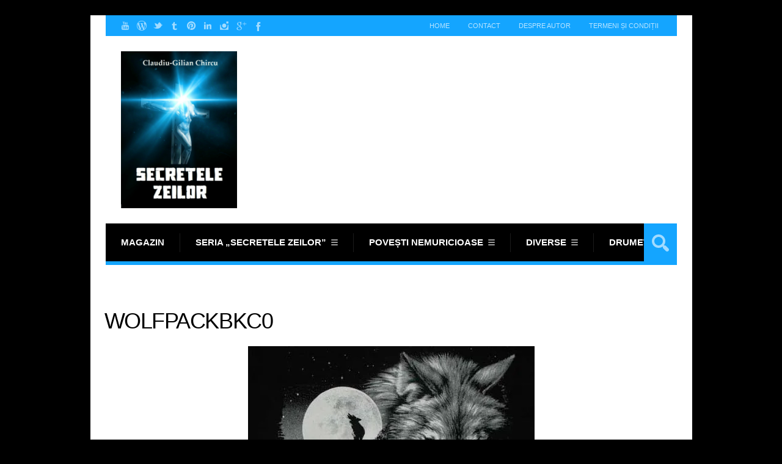

--- FILE ---
content_type: text/html; charset=UTF-8
request_url: https://secretelezeilor.ro/taramul-zeilor/wolfpackbkc0/
body_size: 73960
content:
<!DOCTYPE html>

<html lang="ro-RO">

	<head>
		<title>wolfpackbkc0 - Secretele zeilorSecretele zeilor</title>
		<meta name='robots' content='index, follow, max-image-preview:large, max-snippet:-1, max-video-preview:-1' />
	<style>img:is([sizes="auto" i], [sizes^="auto," i]) { contain-intrinsic-size: 3000px 1500px }</style>
	<meta charset='UTF-8' />
<meta name='viewport' content='width=device-width, initial-scale=1, maximum-scale=1' />
<meta name='dcterms.audience' content='Global' />
<script>window._wca = window._wca || [];</script>

	<!-- This site is optimized with the Yoast SEO plugin v26.2 - https://yoast.com/wordpress/plugins/seo/ -->
	<link rel="canonical" href="https://secretelezeilor.ro/taramul-zeilor/wolfpackbkc0/" />
	<meta property="og:locale" content="ro_RO" />
	<meta property="og:type" content="article" />
	<meta property="og:title" content="wolfpackbkc0 - Secretele zeilor" />
	<meta property="og:description" content="aug. 29, 2013Claudiu-Gilian Chircu" />
	<meta property="og:url" content="https://secretelezeilor.ro/taramul-zeilor/wolfpackbkc0/" />
	<meta property="og:site_name" content="Secretele zeilor" />
	<meta property="article:publisher" content="https://www.facebook.com/claudiu.gilian" />
	<meta property="og:image" content="https://secretelezeilor.ro/taramul-zeilor/wolfpackbkc0" />
	<meta property="og:image:width" content="469" />
	<meta property="og:image:height" content="405" />
	<meta property="og:image:type" content="image/jpeg" />
	<script type="application/ld+json" class="yoast-schema-graph">{"@context":"https://schema.org","@graph":[{"@type":"WebPage","@id":"https://secretelezeilor.ro/taramul-zeilor/wolfpackbkc0/","url":"https://secretelezeilor.ro/taramul-zeilor/wolfpackbkc0/","name":"wolfpackbkc0 - Secretele zeilor","isPartOf":{"@id":"https://secretelezeilor.ro/#website"},"primaryImageOfPage":{"@id":"https://secretelezeilor.ro/taramul-zeilor/wolfpackbkc0/#primaryimage"},"image":{"@id":"https://secretelezeilor.ro/taramul-zeilor/wolfpackbkc0/#primaryimage"},"thumbnailUrl":"https://i0.wp.com/secretelezeilor.ro/wp-content/uploads/2013/08/wolfpackbkc0.jpg?fit=469%2C405&ssl=1","datePublished":"2013-08-29T14:09:54+00:00","breadcrumb":{"@id":"https://secretelezeilor.ro/taramul-zeilor/wolfpackbkc0/#breadcrumb"},"inLanguage":"ro-RO","potentialAction":[{"@type":"ReadAction","target":["https://secretelezeilor.ro/taramul-zeilor/wolfpackbkc0/"]}]},{"@type":"ImageObject","inLanguage":"ro-RO","@id":"https://secretelezeilor.ro/taramul-zeilor/wolfpackbkc0/#primaryimage","url":"https://i0.wp.com/secretelezeilor.ro/wp-content/uploads/2013/08/wolfpackbkc0.jpg?fit=469%2C405&ssl=1","contentUrl":"https://i0.wp.com/secretelezeilor.ro/wp-content/uploads/2013/08/wolfpackbkc0.jpg?fit=469%2C405&ssl=1"},{"@type":"BreadcrumbList","@id":"https://secretelezeilor.ro/taramul-zeilor/wolfpackbkc0/#breadcrumb","itemListElement":[{"@type":"ListItem","position":1,"name":"Acasă","item":"https://secretelezeilor.ro/"},{"@type":"ListItem","position":2,"name":"SZ 37. Tărâmul zeilor","item":"https://secretelezeilor.ro/taramul-zeilor/"},{"@type":"ListItem","position":3,"name":"wolfpackbkc0"}]},{"@type":"WebSite","@id":"https://secretelezeilor.ro/#website","url":"https://secretelezeilor.ro/","name":"Secretele zeilor","description":"de Claudiu-Gilian Chircu","publisher":{"@id":"https://secretelezeilor.ro/#/schema/person/a2e8345f518b93a7ff05568f6df10a86"},"potentialAction":[{"@type":"SearchAction","target":{"@type":"EntryPoint","urlTemplate":"https://secretelezeilor.ro/?s={search_term_string}"},"query-input":{"@type":"PropertyValueSpecification","valueRequired":true,"valueName":"search_term_string"}}],"inLanguage":"ro-RO"},{"@type":["Person","Organization"],"@id":"https://secretelezeilor.ro/#/schema/person/a2e8345f518b93a7ff05568f6df10a86","name":"Claudiu-Gilian Chircu","image":{"@type":"ImageObject","inLanguage":"ro-RO","@id":"https://secretelezeilor.ro/#/schema/person/image/","url":"https://i0.wp.com/secretelezeilor.ro/wp-content/uploads/2021/09/10897759_820256171374986_1097584323523825349_n.jpg?fit=581%2C389&ssl=1","contentUrl":"https://i0.wp.com/secretelezeilor.ro/wp-content/uploads/2021/09/10897759_820256171374986_1097584323523825349_n.jpg?fit=581%2C389&ssl=1","width":581,"height":389,"caption":"Claudiu-Gilian Chircu"},"logo":{"@id":"https://secretelezeilor.ro/#/schema/person/image/"},"sameAs":["https://secretelezeilor.ro","https://www.facebook.com/claudiu.gilian","https://x.com/Claudiu_Gilian"]}]}</script>
	<!-- / Yoast SEO plugin. -->


<link rel='dns-prefetch' href='//stats.wp.com' />
<link rel='dns-prefetch' href='//secure.gravatar.com' />
<link rel='dns-prefetch' href='//fonts.googleapis.com' />
<link rel='dns-prefetch' href='//widgets.wp.com' />
<link rel='dns-prefetch' href='//s0.wp.com' />
<link rel='dns-prefetch' href='//0.gravatar.com' />
<link rel='dns-prefetch' href='//1.gravatar.com' />
<link rel='dns-prefetch' href='//2.gravatar.com' />
<link rel='dns-prefetch' href='//jetpack.wordpress.com' />
<link rel='dns-prefetch' href='//public-api.wordpress.com' />
<link rel='dns-prefetch' href='//v0.wordpress.com' />
<link rel='preconnect' href='//i0.wp.com' />
<link rel='preconnect' href='//c0.wp.com' />
<link rel="alternate" type="application/rss+xml" title="Secretele zeilor &raquo; Flux" href="https://secretelezeilor.ro/feed/" />
<link rel="alternate" type="application/rss+xml" title="Secretele zeilor &raquo; Flux comentarii" href="https://secretelezeilor.ro/comments/feed/" />
<link rel="alternate" type="application/rss+xml" title="Flux comentarii Secretele zeilor &raquo; wolfpackbkc0" href="https://secretelezeilor.ro/taramul-zeilor/wolfpackbkc0/feed/" />
<script type="text/javascript">
/* <![CDATA[ */
window._wpemojiSettings = {"baseUrl":"https:\/\/s.w.org\/images\/core\/emoji\/16.0.1\/72x72\/","ext":".png","svgUrl":"https:\/\/s.w.org\/images\/core\/emoji\/16.0.1\/svg\/","svgExt":".svg","source":{"concatemoji":"https:\/\/secretelezeilor.ro\/wp-includes\/js\/wp-emoji-release.min.js?ver=6.8.3"}};
/*! This file is auto-generated */
!function(s,n){var o,i,e;function c(e){try{var t={supportTests:e,timestamp:(new Date).valueOf()};sessionStorage.setItem(o,JSON.stringify(t))}catch(e){}}function p(e,t,n){e.clearRect(0,0,e.canvas.width,e.canvas.height),e.fillText(t,0,0);var t=new Uint32Array(e.getImageData(0,0,e.canvas.width,e.canvas.height).data),a=(e.clearRect(0,0,e.canvas.width,e.canvas.height),e.fillText(n,0,0),new Uint32Array(e.getImageData(0,0,e.canvas.width,e.canvas.height).data));return t.every(function(e,t){return e===a[t]})}function u(e,t){e.clearRect(0,0,e.canvas.width,e.canvas.height),e.fillText(t,0,0);for(var n=e.getImageData(16,16,1,1),a=0;a<n.data.length;a++)if(0!==n.data[a])return!1;return!0}function f(e,t,n,a){switch(t){case"flag":return n(e,"\ud83c\udff3\ufe0f\u200d\u26a7\ufe0f","\ud83c\udff3\ufe0f\u200b\u26a7\ufe0f")?!1:!n(e,"\ud83c\udde8\ud83c\uddf6","\ud83c\udde8\u200b\ud83c\uddf6")&&!n(e,"\ud83c\udff4\udb40\udc67\udb40\udc62\udb40\udc65\udb40\udc6e\udb40\udc67\udb40\udc7f","\ud83c\udff4\u200b\udb40\udc67\u200b\udb40\udc62\u200b\udb40\udc65\u200b\udb40\udc6e\u200b\udb40\udc67\u200b\udb40\udc7f");case"emoji":return!a(e,"\ud83e\udedf")}return!1}function g(e,t,n,a){var r="undefined"!=typeof WorkerGlobalScope&&self instanceof WorkerGlobalScope?new OffscreenCanvas(300,150):s.createElement("canvas"),o=r.getContext("2d",{willReadFrequently:!0}),i=(o.textBaseline="top",o.font="600 32px Arial",{});return e.forEach(function(e){i[e]=t(o,e,n,a)}),i}function t(e){var t=s.createElement("script");t.src=e,t.defer=!0,s.head.appendChild(t)}"undefined"!=typeof Promise&&(o="wpEmojiSettingsSupports",i=["flag","emoji"],n.supports={everything:!0,everythingExceptFlag:!0},e=new Promise(function(e){s.addEventListener("DOMContentLoaded",e,{once:!0})}),new Promise(function(t){var n=function(){try{var e=JSON.parse(sessionStorage.getItem(o));if("object"==typeof e&&"number"==typeof e.timestamp&&(new Date).valueOf()<e.timestamp+604800&&"object"==typeof e.supportTests)return e.supportTests}catch(e){}return null}();if(!n){if("undefined"!=typeof Worker&&"undefined"!=typeof OffscreenCanvas&&"undefined"!=typeof URL&&URL.createObjectURL&&"undefined"!=typeof Blob)try{var e="postMessage("+g.toString()+"("+[JSON.stringify(i),f.toString(),p.toString(),u.toString()].join(",")+"));",a=new Blob([e],{type:"text/javascript"}),r=new Worker(URL.createObjectURL(a),{name:"wpTestEmojiSupports"});return void(r.onmessage=function(e){c(n=e.data),r.terminate(),t(n)})}catch(e){}c(n=g(i,f,p,u))}t(n)}).then(function(e){for(var t in e)n.supports[t]=e[t],n.supports.everything=n.supports.everything&&n.supports[t],"flag"!==t&&(n.supports.everythingExceptFlag=n.supports.everythingExceptFlag&&n.supports[t]);n.supports.everythingExceptFlag=n.supports.everythingExceptFlag&&!n.supports.flag,n.DOMReady=!1,n.readyCallback=function(){n.DOMReady=!0}}).then(function(){return e}).then(function(){var e;n.supports.everything||(n.readyCallback(),(e=n.source||{}).concatemoji?t(e.concatemoji):e.wpemoji&&e.twemoji&&(t(e.twemoji),t(e.wpemoji)))}))}((window,document),window._wpemojiSettings);
/* ]]> */
</script>
<style id='wp-emoji-styles-inline-css' type='text/css'>

	img.wp-smiley, img.emoji {
		display: inline !important;
		border: none !important;
		box-shadow: none !important;
		height: 1em !important;
		width: 1em !important;
		margin: 0 0.07em !important;
		vertical-align: -0.1em !important;
		background: none !important;
		padding: 0 !important;
	}
</style>
<link rel='stylesheet' id='wp-block-library-css' href='https://c0.wp.com/c/6.8.3/wp-includes/css/dist/block-library/style.min.css' type='text/css' media='all' />
<style id='classic-theme-styles-inline-css' type='text/css'>
/*! This file is auto-generated */
.wp-block-button__link{color:#fff;background-color:#32373c;border-radius:9999px;box-shadow:none;text-decoration:none;padding:calc(.667em + 2px) calc(1.333em + 2px);font-size:1.125em}.wp-block-file__button{background:#32373c;color:#fff;text-decoration:none}
</style>
<style id='jetpack-sharing-buttons-style-inline-css' type='text/css'>
.jetpack-sharing-buttons__services-list{display:flex;flex-direction:row;flex-wrap:wrap;gap:0;list-style-type:none;margin:5px;padding:0}.jetpack-sharing-buttons__services-list.has-small-icon-size{font-size:12px}.jetpack-sharing-buttons__services-list.has-normal-icon-size{font-size:16px}.jetpack-sharing-buttons__services-list.has-large-icon-size{font-size:24px}.jetpack-sharing-buttons__services-list.has-huge-icon-size{font-size:36px}@media print{.jetpack-sharing-buttons__services-list{display:none!important}}.editor-styles-wrapper .wp-block-jetpack-sharing-buttons{gap:0;padding-inline-start:0}ul.jetpack-sharing-buttons__services-list.has-background{padding:1.25em 2.375em}
</style>
<style id='global-styles-inline-css' type='text/css'>
:root{--wp--preset--aspect-ratio--square: 1;--wp--preset--aspect-ratio--4-3: 4/3;--wp--preset--aspect-ratio--3-4: 3/4;--wp--preset--aspect-ratio--3-2: 3/2;--wp--preset--aspect-ratio--2-3: 2/3;--wp--preset--aspect-ratio--16-9: 16/9;--wp--preset--aspect-ratio--9-16: 9/16;--wp--preset--color--black: #000000;--wp--preset--color--cyan-bluish-gray: #abb8c3;--wp--preset--color--white: #ffffff;--wp--preset--color--pale-pink: #f78da7;--wp--preset--color--vivid-red: #cf2e2e;--wp--preset--color--luminous-vivid-orange: #ff6900;--wp--preset--color--luminous-vivid-amber: #fcb900;--wp--preset--color--light-green-cyan: #7bdcb5;--wp--preset--color--vivid-green-cyan: #00d084;--wp--preset--color--pale-cyan-blue: #8ed1fc;--wp--preset--color--vivid-cyan-blue: #0693e3;--wp--preset--color--vivid-purple: #9b51e0;--wp--preset--gradient--vivid-cyan-blue-to-vivid-purple: linear-gradient(135deg,rgba(6,147,227,1) 0%,rgb(155,81,224) 100%);--wp--preset--gradient--light-green-cyan-to-vivid-green-cyan: linear-gradient(135deg,rgb(122,220,180) 0%,rgb(0,208,130) 100%);--wp--preset--gradient--luminous-vivid-amber-to-luminous-vivid-orange: linear-gradient(135deg,rgba(252,185,0,1) 0%,rgba(255,105,0,1) 100%);--wp--preset--gradient--luminous-vivid-orange-to-vivid-red: linear-gradient(135deg,rgba(255,105,0,1) 0%,rgb(207,46,46) 100%);--wp--preset--gradient--very-light-gray-to-cyan-bluish-gray: linear-gradient(135deg,rgb(238,238,238) 0%,rgb(169,184,195) 100%);--wp--preset--gradient--cool-to-warm-spectrum: linear-gradient(135deg,rgb(74,234,220) 0%,rgb(151,120,209) 20%,rgb(207,42,186) 40%,rgb(238,44,130) 60%,rgb(251,105,98) 80%,rgb(254,248,76) 100%);--wp--preset--gradient--blush-light-purple: linear-gradient(135deg,rgb(255,206,236) 0%,rgb(152,150,240) 100%);--wp--preset--gradient--blush-bordeaux: linear-gradient(135deg,rgb(254,205,165) 0%,rgb(254,45,45) 50%,rgb(107,0,62) 100%);--wp--preset--gradient--luminous-dusk: linear-gradient(135deg,rgb(255,203,112) 0%,rgb(199,81,192) 50%,rgb(65,88,208) 100%);--wp--preset--gradient--pale-ocean: linear-gradient(135deg,rgb(255,245,203) 0%,rgb(182,227,212) 50%,rgb(51,167,181) 100%);--wp--preset--gradient--electric-grass: linear-gradient(135deg,rgb(202,248,128) 0%,rgb(113,206,126) 100%);--wp--preset--gradient--midnight: linear-gradient(135deg,rgb(2,3,129) 0%,rgb(40,116,252) 100%);--wp--preset--font-size--small: 13px;--wp--preset--font-size--medium: 20px;--wp--preset--font-size--large: 36px;--wp--preset--font-size--x-large: 42px;--wp--preset--spacing--20: 0.44rem;--wp--preset--spacing--30: 0.67rem;--wp--preset--spacing--40: 1rem;--wp--preset--spacing--50: 1.5rem;--wp--preset--spacing--60: 2.25rem;--wp--preset--spacing--70: 3.38rem;--wp--preset--spacing--80: 5.06rem;--wp--preset--shadow--natural: 6px 6px 9px rgba(0, 0, 0, 0.2);--wp--preset--shadow--deep: 12px 12px 50px rgba(0, 0, 0, 0.4);--wp--preset--shadow--sharp: 6px 6px 0px rgba(0, 0, 0, 0.2);--wp--preset--shadow--outlined: 6px 6px 0px -3px rgba(255, 255, 255, 1), 6px 6px rgba(0, 0, 0, 1);--wp--preset--shadow--crisp: 6px 6px 0px rgba(0, 0, 0, 1);}:where(.is-layout-flex){gap: 0.5em;}:where(.is-layout-grid){gap: 0.5em;}body .is-layout-flex{display: flex;}.is-layout-flex{flex-wrap: wrap;align-items: center;}.is-layout-flex > :is(*, div){margin: 0;}body .is-layout-grid{display: grid;}.is-layout-grid > :is(*, div){margin: 0;}:where(.wp-block-columns.is-layout-flex){gap: 2em;}:where(.wp-block-columns.is-layout-grid){gap: 2em;}:where(.wp-block-post-template.is-layout-flex){gap: 1.25em;}:where(.wp-block-post-template.is-layout-grid){gap: 1.25em;}.has-black-color{color: var(--wp--preset--color--black) !important;}.has-cyan-bluish-gray-color{color: var(--wp--preset--color--cyan-bluish-gray) !important;}.has-white-color{color: var(--wp--preset--color--white) !important;}.has-pale-pink-color{color: var(--wp--preset--color--pale-pink) !important;}.has-vivid-red-color{color: var(--wp--preset--color--vivid-red) !important;}.has-luminous-vivid-orange-color{color: var(--wp--preset--color--luminous-vivid-orange) !important;}.has-luminous-vivid-amber-color{color: var(--wp--preset--color--luminous-vivid-amber) !important;}.has-light-green-cyan-color{color: var(--wp--preset--color--light-green-cyan) !important;}.has-vivid-green-cyan-color{color: var(--wp--preset--color--vivid-green-cyan) !important;}.has-pale-cyan-blue-color{color: var(--wp--preset--color--pale-cyan-blue) !important;}.has-vivid-cyan-blue-color{color: var(--wp--preset--color--vivid-cyan-blue) !important;}.has-vivid-purple-color{color: var(--wp--preset--color--vivid-purple) !important;}.has-black-background-color{background-color: var(--wp--preset--color--black) !important;}.has-cyan-bluish-gray-background-color{background-color: var(--wp--preset--color--cyan-bluish-gray) !important;}.has-white-background-color{background-color: var(--wp--preset--color--white) !important;}.has-pale-pink-background-color{background-color: var(--wp--preset--color--pale-pink) !important;}.has-vivid-red-background-color{background-color: var(--wp--preset--color--vivid-red) !important;}.has-luminous-vivid-orange-background-color{background-color: var(--wp--preset--color--luminous-vivid-orange) !important;}.has-luminous-vivid-amber-background-color{background-color: var(--wp--preset--color--luminous-vivid-amber) !important;}.has-light-green-cyan-background-color{background-color: var(--wp--preset--color--light-green-cyan) !important;}.has-vivid-green-cyan-background-color{background-color: var(--wp--preset--color--vivid-green-cyan) !important;}.has-pale-cyan-blue-background-color{background-color: var(--wp--preset--color--pale-cyan-blue) !important;}.has-vivid-cyan-blue-background-color{background-color: var(--wp--preset--color--vivid-cyan-blue) !important;}.has-vivid-purple-background-color{background-color: var(--wp--preset--color--vivid-purple) !important;}.has-black-border-color{border-color: var(--wp--preset--color--black) !important;}.has-cyan-bluish-gray-border-color{border-color: var(--wp--preset--color--cyan-bluish-gray) !important;}.has-white-border-color{border-color: var(--wp--preset--color--white) !important;}.has-pale-pink-border-color{border-color: var(--wp--preset--color--pale-pink) !important;}.has-vivid-red-border-color{border-color: var(--wp--preset--color--vivid-red) !important;}.has-luminous-vivid-orange-border-color{border-color: var(--wp--preset--color--luminous-vivid-orange) !important;}.has-luminous-vivid-amber-border-color{border-color: var(--wp--preset--color--luminous-vivid-amber) !important;}.has-light-green-cyan-border-color{border-color: var(--wp--preset--color--light-green-cyan) !important;}.has-vivid-green-cyan-border-color{border-color: var(--wp--preset--color--vivid-green-cyan) !important;}.has-pale-cyan-blue-border-color{border-color: var(--wp--preset--color--pale-cyan-blue) !important;}.has-vivid-cyan-blue-border-color{border-color: var(--wp--preset--color--vivid-cyan-blue) !important;}.has-vivid-purple-border-color{border-color: var(--wp--preset--color--vivid-purple) !important;}.has-vivid-cyan-blue-to-vivid-purple-gradient-background{background: var(--wp--preset--gradient--vivid-cyan-blue-to-vivid-purple) !important;}.has-light-green-cyan-to-vivid-green-cyan-gradient-background{background: var(--wp--preset--gradient--light-green-cyan-to-vivid-green-cyan) !important;}.has-luminous-vivid-amber-to-luminous-vivid-orange-gradient-background{background: var(--wp--preset--gradient--luminous-vivid-amber-to-luminous-vivid-orange) !important;}.has-luminous-vivid-orange-to-vivid-red-gradient-background{background: var(--wp--preset--gradient--luminous-vivid-orange-to-vivid-red) !important;}.has-very-light-gray-to-cyan-bluish-gray-gradient-background{background: var(--wp--preset--gradient--very-light-gray-to-cyan-bluish-gray) !important;}.has-cool-to-warm-spectrum-gradient-background{background: var(--wp--preset--gradient--cool-to-warm-spectrum) !important;}.has-blush-light-purple-gradient-background{background: var(--wp--preset--gradient--blush-light-purple) !important;}.has-blush-bordeaux-gradient-background{background: var(--wp--preset--gradient--blush-bordeaux) !important;}.has-luminous-dusk-gradient-background{background: var(--wp--preset--gradient--luminous-dusk) !important;}.has-pale-ocean-gradient-background{background: var(--wp--preset--gradient--pale-ocean) !important;}.has-electric-grass-gradient-background{background: var(--wp--preset--gradient--electric-grass) !important;}.has-midnight-gradient-background{background: var(--wp--preset--gradient--midnight) !important;}.has-small-font-size{font-size: var(--wp--preset--font-size--small) !important;}.has-medium-font-size{font-size: var(--wp--preset--font-size--medium) !important;}.has-large-font-size{font-size: var(--wp--preset--font-size--large) !important;}.has-x-large-font-size{font-size: var(--wp--preset--font-size--x-large) !important;}
:where(.wp-block-post-template.is-layout-flex){gap: 1.25em;}:where(.wp-block-post-template.is-layout-grid){gap: 1.25em;}
:where(.wp-block-columns.is-layout-flex){gap: 2em;}:where(.wp-block-columns.is-layout-grid){gap: 2em;}
:root :where(.wp-block-pullquote){font-size: 1.5em;line-height: 1.6;}
</style>
<link rel='stylesheet' id='st-font-custom-css' href='//fonts.googleapis.com/css?family=Open+Sans%3A300%2C400%2C700' type='text/css' media='all' />
<link rel='stylesheet' id='st-shortcodes-css-css' href='https://secretelezeilor.ro/wp-content/themes/Grimag/assets/css/shortcodes.css' type='text/css' media='all' />
<link rel='stylesheet' id='prettyPhoto-css' href='https://secretelezeilor.ro/wp-content/plugins/stkit/components/lightbox/assets/css/prettyPhoto.css' type='text/css' media='screen' />
<link rel='stylesheet' id='woocommerce-layout-css' href='https://c0.wp.com/p/woocommerce/10.4.3/assets/css/woocommerce-layout.css' type='text/css' media='all' />
<style id='woocommerce-layout-inline-css' type='text/css'>

	.infinite-scroll .woocommerce-pagination {
		display: none;
	}
</style>
<link rel='stylesheet' id='woocommerce-smallscreen-css' href='https://c0.wp.com/p/woocommerce/10.4.3/assets/css/woocommerce-smallscreen.css' type='text/css' media='only screen and (max-width: 768px)' />
<link rel='stylesheet' id='woocommerce-general-css' href='https://c0.wp.com/p/woocommerce/10.4.3/assets/css/woocommerce.css' type='text/css' media='all' />
<style id='woocommerce-inline-inline-css' type='text/css'>
.woocommerce form .form-row .required { visibility: visible; }
</style>
<link rel='stylesheet' id='wpccp-css' href='https://secretelezeilor.ro/wp-content/plugins/wp-content-copy-protection/assets/css/style.min.css?ver=1687948731' type='text/css' media='all' />
<link rel='stylesheet' id='st-style-css' href='https://secretelezeilor.ro/wp-content/themes/Grimag/style.css' type='text/css' media='all' />
<link rel='stylesheet' id='jetpack_likes-css' href='https://c0.wp.com/p/jetpack/15.1.1/modules/likes/style.css' type='text/css' media='all' />
<link rel='stylesheet' id='jetpack-subscriptions-css' href='https://c0.wp.com/p/jetpack/15.1.1/_inc/build/subscriptions/subscriptions.min.css' type='text/css' media='all' />
<link rel='stylesheet' id='mediaelement-css' href='https://secretelezeilor.ro/wp-content/plugins/stkit/assets/plugins/mediaelement/mediaelementplayer.min.css' type='text/css' media='all' />
<link rel='stylesheet' id='st-responsive-css' href='https://secretelezeilor.ro/wp-content/themes/Grimag/assets/css/responsive.css' type='text/css' media='all' />
<link rel='stylesheet' id='st-dark-css' href='https://secretelezeilor.ro/wp-content/themes/Grimag/assets/css/alt/dark.css' type='text/css' media='screen' />
<link rel='stylesheet' id='st-custom-css' href='https://secretelezeilor.ro/wp-content/uploads/grimag_custom.css' type='text/css' media='screen' />
<link rel='stylesheet' id='sharedaddy-css' href='https://c0.wp.com/p/jetpack/15.1.1/modules/sharedaddy/sharing.css' type='text/css' media='all' />
<link rel='stylesheet' id='social-logos-css' href='https://c0.wp.com/p/jetpack/15.1.1/_inc/social-logos/social-logos.min.css' type='text/css' media='all' />
<script type="text/javascript" src="https://c0.wp.com/c/6.8.3/wp-includes/js/jquery/jquery.min.js" id="jquery-core-js"></script>
<script type="text/javascript" src="https://c0.wp.com/c/6.8.3/wp-includes/js/jquery/jquery-migrate.min.js" id="jquery-migrate-js"></script>
<script type="text/javascript" src="https://c0.wp.com/p/woocommerce/10.4.3/assets/js/jquery-blockui/jquery.blockUI.min.js" id="wc-jquery-blockui-js" defer="defer" data-wp-strategy="defer"></script>
<script type="text/javascript" id="wc-add-to-cart-js-extra">
/* <![CDATA[ */
var wc_add_to_cart_params = {"ajax_url":"\/wp-admin\/admin-ajax.php","wc_ajax_url":"\/?wc-ajax=%%endpoint%%","i18n_view_cart":"Vezi co\u0219ul","cart_url":"https:\/\/secretelezeilor.ro\/cos\/","is_cart":"","cart_redirect_after_add":"yes"};
/* ]]> */
</script>
<script type="text/javascript" src="https://c0.wp.com/p/woocommerce/10.4.3/assets/js/frontend/add-to-cart.min.js" id="wc-add-to-cart-js" defer="defer" data-wp-strategy="defer"></script>
<script type="text/javascript" src="https://c0.wp.com/p/woocommerce/10.4.3/assets/js/js-cookie/js.cookie.min.js" id="wc-js-cookie-js" defer="defer" data-wp-strategy="defer"></script>
<script type="text/javascript" id="woocommerce-js-extra">
/* <![CDATA[ */
var woocommerce_params = {"ajax_url":"\/wp-admin\/admin-ajax.php","wc_ajax_url":"\/?wc-ajax=%%endpoint%%","i18n_password_show":"Arat\u0103 parola","i18n_password_hide":"Ascunde parola"};
/* ]]> */
</script>
<script type="text/javascript" src="https://c0.wp.com/p/woocommerce/10.4.3/assets/js/frontend/woocommerce.min.js" id="woocommerce-js" defer="defer" data-wp-strategy="defer"></script>
<script type="text/javascript" id="WCPAY_ASSETS-js-extra">
/* <![CDATA[ */
var wcpayAssets = {"url":"https:\/\/secretelezeilor.ro\/wp-content\/plugins\/woocommerce-payments\/dist\/"};
/* ]]> */
</script>
<script type="text/javascript" src="https://stats.wp.com/s-202603.js" id="woocommerce-analytics-js" defer="defer" data-wp-strategy="defer"></script>
<link rel="https://api.w.org/" href="https://secretelezeilor.ro/wp-json/" /><link rel="alternate" title="JSON" type="application/json" href="https://secretelezeilor.ro/wp-json/wp/v2/media/4126" /><link rel="EditURI" type="application/rsd+xml" title="RSD" href="https://secretelezeilor.ro/xmlrpc.php?rsd" />
<meta name="generator" content="WordPress 6.8.3" />
<meta name="generator" content="WooCommerce 10.4.3" />
<link rel='shortlink' href='https://wp.me/a5XWuj-14y' />
<link rel="alternate" title="oEmbed (JSON)" type="application/json+oembed" href="https://secretelezeilor.ro/wp-json/oembed/1.0/embed?url=https%3A%2F%2Fsecretelezeilor.ro%2Ftaramul-zeilor%2Fwolfpackbkc0%2F" />
<link rel="alternate" title="oEmbed (XML)" type="text/xml+oembed" href="https://secretelezeilor.ro/wp-json/oembed/1.0/embed?url=https%3A%2F%2Fsecretelezeilor.ro%2Ftaramul-zeilor%2Fwolfpackbkc0%2F&#038;format=xml" />
	<style>img#wpstats{display:none}</style>
		<link rel='Shortcut Icon' href='https://secretelezeilor.ro/wp-content/themes/Grimag/favicon.ico' type='image/x-icon' />
	<noscript><style>.woocommerce-product-gallery{ opacity: 1 !important; }</style></noscript>
	<style type="text/css">.recentcomments a{display:inline !important;padding:0 !important;margin:0 !important;}</style><style type="text/css" id="custom-background-css">body.custom-background { background-image: url('https://i0.wp.com/secretelezeilor.ro/wp-content/uploads/2013/08/wolfpackbkc0.jpg?fit=469%2C405&ssl=1'); background-repeat: no-repeat; background-position: top center; background-attachment: fixed; }</style>
<link rel="icon" href="https://i0.wp.com/secretelezeilor.ro/wp-content/uploads/2019/05/cropped-secret-512.png?fit=32%2C32&#038;ssl=1" sizes="32x32" />
<link rel="icon" href="https://i0.wp.com/secretelezeilor.ro/wp-content/uploads/2019/05/cropped-secret-512.png?fit=192%2C192&#038;ssl=1" sizes="192x192" />
<link rel="apple-touch-icon" href="https://i0.wp.com/secretelezeilor.ro/wp-content/uploads/2019/05/cropped-secret-512.png?fit=180%2C180&#038;ssl=1" />
<meta name="msapplication-TileImage" content="https://i0.wp.com/secretelezeilor.ro/wp-content/uploads/2019/05/cropped-secret-512.png?fit=270%2C270&#038;ssl=1" />
<script>UA-70936065-1</script>

<div align="center">
	<noscript>
		<div style="position:fixed; top:0px; left:0px; z-index:3000; height:100%; width:100%; background-color:#FFFFFF">
			<br/><br/>
			<div style="font-family: Tahoma; font-size: 14px; background-color:#FFFFCC; border: 1pt solid Black; padding: 10pt;">
				Sorry, you have Javascript Disabled! To see this page as it is meant to appear, please enable your Javascript!
			</div>
		</div>
	</noscript>
</div>


	</head>

	<body data-rsssl=1 class="attachment wp-singular attachment-template-default single single-attachment postid-4126 attachmentid-4126 attachment-jpeg wp-custom-logo wp-theme-Grimag theme-Grimag hidpi-on dark boxed woocommerce-no-js chrome sidebar-width-alt">
	
		<div id="layout">
		
			<div id="header">

				<div id="header-layout-2">

					<div id="header-holder-2">

						<div id="menu-2" class=" "><nav><ul class="menu-2"><li><a href="https://secretelezeilor.ro">Home</a></li><li id="menu-item-5716" class="menu-item menu-item-type-post_type menu-item-object-page menu-item-5716"><a href="https://secretelezeilor.ro/contact/">Contact</a></li>
<li id="menu-item-5777" class="menu-item menu-item-type-post_type menu-item-object-page menu-item-5777"><a href="https://secretelezeilor.ro/despre-autor/">Despre autor</a></li>
<li id="menu-item-5774" class="menu-item menu-item-type-post_type menu-item-object-page menu-item-5774"><a href="https://secretelezeilor.ro/termeni-si-conditii/">Termeni și condiții</a></li>
</ul></nav></div><div class="icons-social">
<a id="icon-Facebook" class="tooltip" title="Facebook" href="https://secretelezeilor.ro/wp-content/themes/Grimag/go.php?https://www.facebook.com/pages/Secretele-Zeilor/278207105579898" target="_blank"><!-- --></a>
<a id="icon-GooglePlus" class="tooltip" title="GooglePlus" href="https://secretelezeilor.ro/wp-content/themes/Grimag/go.php?https://plus.google.com/u/0/103757535240911462226/posts/p/pub" target="_blank"><!-- --></a>
<a id="icon-Instagram" class="tooltip" title="Instagram" href="https://secretelezeilor.ro/wp-content/themes/Grimag/go.php?https://instagram.com/secretelezeilor" target="_blank"><!-- --></a>
<a id="icon-LinkedIn" class="tooltip" title="LinkedIn" href="https://secretelezeilor.ro/wp-content/themes/Grimag/go.php?https://ro.linkedin.com/pub/claudiu-gilian-chircu/a8/ba8/59" target="_blank"><!-- --></a>
<a id="icon-Pinterest" class="tooltip" title="Pinterest" href="https://secretelezeilor.ro/wp-content/themes/Grimag/go.php?https://ro.pinterest.com/secretelezeilor/" target="_blank"><!-- --></a>
<a id="icon-Tumblr" class="tooltip" title="Tumblr" href="https://secretelezeilor.ro/wp-content/themes/Grimag/go.php?http://secretsofthegods.tumblr.com/" target="_blank"><!-- --></a>
<a id="icon-Twitter" class="tooltip" title="Twitter" href="https://secretelezeilor.ro/wp-content/themes/Grimag/go.php?https://twitter.com/SecreteleZeilor" target="_blank"><!-- --></a>
<a id="icon-WordPress" class="tooltip" title="WordPress" href="https://secretelezeilor.ro/wp-content/themes/Grimag/go.php?https://klaudyu1.wordpress.com" target="_blank"><!-- --></a>
<a id="icon-Youtube" class="tooltip" title="Youtube" href="https://secretelezeilor.ro/wp-content/themes/Grimag/go.php?https://www.youtube.com/channel/UC7cL_0mkmJi9B5Gy_Sguw8Q" target="_blank"><!-- --></a></div>
						<div class="clear"><!-- --></div>

					</div><!-- #header-holder-2 -->

				</div><!-- #header-layout-2 -->

				<div id="header-layout">

					<div id="header-holder">

						<div id="logo" class="div-as-table">
							<div>
								<div>
									<h2><a href="https://secretelezeilor.ro"><img src="https://secretelezeilor.ro/wp-content/uploads/2018/10/Frontcoverb.jpg" data-hidpi="https://secretelezeilor.ro/wp-content/themes/Grimag/assets/images/logo2x.png" alt="Secretele Zeilor"/></a></h2>								</div>
							</div>
						</div><!-- #logo -->

						<div id="hcustom" class="div-as-table">
							<div>
								<div>
									<div class="sidebar sidebar-ad-a"></div>								</div>
							</div>
						</div><!-- #hcustom -->

						<div id="menu" class="div-as-table ">
							<div>
								<div>
									<span id="menu-select"></span>
									<div id="menu-box" class="menu-meniu-principal-container"><nav><ul class="menu"><li class="menu-item menu-item-type-post_type menu-item-object-page"><a  href="https://secretelezeilor.ro/magazin/">Magazin</a></li>
<li class="menu-item menu-item-type-taxonomy menu-item-object-category menu-item-has-children"><a  href="https://secretelezeilor.ro/category/sz/">Seria „Secretele zeilor”</a>
<ul class="sub-menu">
	<li class="menu-item menu-item-type-taxonomy menu-item-object-category menu-item-has-children"><a  href="https://secretelezeilor.ro/category/sz/secretele-zeilor/">1. Secretele Zeilor</a>
	<ul class="sub-menu">
		<li class="menu-item menu-item-type-taxonomy menu-item-object-category"><a  href="https://secretelezeilor.ro/category/sz/secretele-zeilor/the-secrets-of-the-gods/">The Secrets of the Gods</a></li>
	</ul>
</li>
	<li class="menu-item menu-item-type-taxonomy menu-item-object-category"><a  href="https://secretelezeilor.ro/category/sz/demonii-rosiei-montane/">2. Demonii Roșiei Montane</a></li>
	<li class="menu-item menu-item-type-taxonomy menu-item-object-category"><a  href="https://secretelezeilor.ro/category/sz/secretele-sionului/">3. Secretele Sionului</a></li>
	<li class="menu-item menu-item-type-taxonomy menu-item-object-category"><a  href="https://secretelezeilor.ro/category/sz/evanghelia-zeilor/">4. Evanghelia zeilor</a></li>
	<li class="menu-item menu-item-type-taxonomy menu-item-object-category"><a  href="https://secretelezeilor.ro/category/sz/secretele-olimpului/">5. Secretele Olimpului</a></li>
</ul>
</li>
<li class="menu-item menu-item-type-taxonomy menu-item-object-category menu-item-has-children"><a  href="https://secretelezeilor.ro/category/povesti-nemuricioase/">Povești nemuricioase</a>
<ul class="sub-menu">
	<li class="menu-item menu-item-type-taxonomy menu-item-object-category"><a  href="https://secretelezeilor.ro/category/povesti-nemuricioase/divina-parodie/">1. Divina parodie</a></li>
	<li class="menu-item menu-item-type-taxonomy menu-item-object-category"><a  href="https://secretelezeilor.ro/category/povesti-nemuricioase/dacia-preisterica/">2. Dacia preisterică</a></li>
	<li class="menu-item menu-item-type-taxonomy menu-item-object-category"><a  href="https://secretelezeilor.ro/category/povesti-nemuricioase/confuckyous/">Confuckyous: Concepții anticoncepționale</a></li>
</ul>
</li>
<li class="menu-item menu-item-type-taxonomy menu-item-object-category menu-item-has-children"><a  href="https://secretelezeilor.ro/category/diverse/">Diverse</a>
<ul class="sub-menu">
	<li class="menu-item menu-item-type-taxonomy menu-item-object-category"><a  href="https://secretelezeilor.ro/category/religie-2/">Religie</a></li>
	<li class="menu-item menu-item-type-taxonomy menu-item-object-category"><a  href="https://secretelezeilor.ro/category/politica-2/">Politică</a></li>
	<li class="menu-item menu-item-type-taxonomy menu-item-object-category"><a  href="https://secretelezeilor.ro/category/presa-2/">Presă</a></li>
</ul>
</li>
<li class="menu-item menu-item-type-taxonomy menu-item-object-category"><a  href="https://secretelezeilor.ro/category/calatorii/">Drumeții</a></li>
</ul></nav></div>									<form action="https://secretelezeilor.ro/" method="get" role="search" id="search-form-header">
										<span></span>
										<input
											type="text"
											name="s"
											value=""
											placeholder="Search..."
										/>
									</form>
								</div>
							</div>
						</div><!-- #menu -->

						<div class="clear"><!-- --></div>

					</div><!-- #header-holder -->

				</div><!-- #header-layout -->

			</div><!-- #header -->

			<div id="content">
			
				<div id="content-layout">
			<div id="content">
			
				<div id="content-layout">

					<div id="content-holder" class="sidebar-position-none">
		
						<div id="content-box">
				
							<div>

								<div>

									
												<article><h1>wolfpackbkc0</h1><div id="attachment-data"><img width="469" height="405" src="https://i0.wp.com/secretelezeilor.ro/wp-content/uploads/2013/08/wolfpackbkc0.jpg?fit=469%2C405&amp;ssl=1" class="size-original wp-post-image" alt="" decoding="async" fetchpriority="high" srcset="https://i0.wp.com/secretelezeilor.ro/wp-content/uploads/2013/08/wolfpackbkc0.jpg?w=469&amp;ssl=1 469w, https://i0.wp.com/secretelezeilor.ro/wp-content/uploads/2013/08/wolfpackbkc0.jpg?resize=300%2C259&amp;ssl=1 300w, https://i0.wp.com/secretelezeilor.ro/wp-content/uploads/2013/08/wolfpackbkc0.jpg?resize=252%2C218&amp;ssl=1 252w" sizes="(max-width: 469px) 100vw, 469px" /></div><div id="content-data"><div class="none"><time class="date updated" datetime="2013-08-29" data-pubdate>aug. 29, 2013</time><span class="author vcard"><span class="fn">Claudiu-Gilian Chircu</span></span></div>
<div class="sharedaddy sd-sharing-enabled"><div class="robots-nocontent sd-block sd-social sd-social-icon-text sd-sharing"><h3 class="sd-title">Ţi-a plăcut? Dă mai departe:</h3><div class="sd-content"><ul><li class="share-facebook"><a rel="nofollow noopener noreferrer"
				data-shared="sharing-facebook-4126"
				class="share-facebook sd-button share-icon"
				href="https://secretelezeilor.ro/taramul-zeilor/wolfpackbkc0/?share=facebook"
				target="_blank"
				aria-labelledby="sharing-facebook-4126"
				>
				<span id="sharing-facebook-4126" hidden>Dă clic pentru a partaja pe Facebook(Se deschide într-o fereastră nouă)</span>
				<span>Facebook</span>
			</a></li><li class="share-twitter"><a rel="nofollow noopener noreferrer"
				data-shared="sharing-twitter-4126"
				class="share-twitter sd-button share-icon"
				href="https://secretelezeilor.ro/taramul-zeilor/wolfpackbkc0/?share=twitter"
				target="_blank"
				aria-labelledby="sharing-twitter-4126"
				>
				<span id="sharing-twitter-4126" hidden>Dă clic pentru a partaja pe X(Se deschide într-o fereastră nouă)</span>
				<span>X</span>
			</a></li><li class="share-tumblr"><a rel="nofollow noopener noreferrer"
				data-shared="sharing-tumblr-4126"
				class="share-tumblr sd-button share-icon"
				href="https://secretelezeilor.ro/taramul-zeilor/wolfpackbkc0/?share=tumblr"
				target="_blank"
				aria-labelledby="sharing-tumblr-4126"
				>
				<span id="sharing-tumblr-4126" hidden>Dă clic pentru a partaja pe Tumblr(Se deschide într-o fereastră nouă)</span>
				<span>Tumblr</span>
			</a></li><li class="share-pinterest"><a rel="nofollow noopener noreferrer"
				data-shared="sharing-pinterest-4126"
				class="share-pinterest sd-button share-icon"
				href="https://secretelezeilor.ro/taramul-zeilor/wolfpackbkc0/?share=pinterest"
				target="_blank"
				aria-labelledby="sharing-pinterest-4126"
				>
				<span id="sharing-pinterest-4126" hidden>Dă clic pentru a partaja pe Pinterest(Se deschide într-o fereastră nouă)</span>
				<span>Pinterest</span>
			</a></li><li class="share-pocket"><a rel="nofollow noopener noreferrer"
				data-shared="sharing-pocket-4126"
				class="share-pocket sd-button share-icon"
				href="https://secretelezeilor.ro/taramul-zeilor/wolfpackbkc0/?share=pocket"
				target="_blank"
				aria-labelledby="sharing-pocket-4126"
				>
				<span id="sharing-pocket-4126" hidden>Dă clic pentru a partaja pe Pocket(Se deschide într-o fereastră nouă)</span>
				<span>Pocket</span>
			</a></li><li class="share-linkedin"><a rel="nofollow noopener noreferrer"
				data-shared="sharing-linkedin-4126"
				class="share-linkedin sd-button share-icon"
				href="https://secretelezeilor.ro/taramul-zeilor/wolfpackbkc0/?share=linkedin"
				target="_blank"
				aria-labelledby="sharing-linkedin-4126"
				>
				<span id="sharing-linkedin-4126" hidden>Dă clic pentru a partaja pe LinkedIn(Se deschide într-o fereastră nouă)</span>
				<span>LinkedIn</span>
			</a></li><li class="share-reddit"><a rel="nofollow noopener noreferrer"
				data-shared="sharing-reddit-4126"
				class="share-reddit sd-button share-icon"
				href="https://secretelezeilor.ro/taramul-zeilor/wolfpackbkc0/?share=reddit"
				target="_blank"
				aria-labelledby="sharing-reddit-4126"
				>
				<span id="sharing-reddit-4126" hidden>Dă clic pentru a partaja pe Reddit(Se deschide într-o fereastră nouă)</span>
				<span>Reddit</span>
			</a></li><li class="share-jetpack-whatsapp"><a rel="nofollow noopener noreferrer"
				data-shared="sharing-whatsapp-4126"
				class="share-jetpack-whatsapp sd-button share-icon"
				href="https://secretelezeilor.ro/taramul-zeilor/wolfpackbkc0/?share=jetpack-whatsapp"
				target="_blank"
				aria-labelledby="sharing-whatsapp-4126"
				>
				<span id="sharing-whatsapp-4126" hidden>Dă clic pentru partajare pe WhatsApp(Se deschide într-o fereastră nouă)</span>
				<span>WhatsApp</span>
			</a></li><li class="share-email"><a rel="nofollow noopener noreferrer"
				data-shared="sharing-email-4126"
				class="share-email sd-button share-icon"
				href="mailto:?subject=%5BArticol%20partajat%5D%20wolfpackbkc0&#038;body=https%3A%2F%2Fsecretelezeilor.ro%2Ftaramul-zeilor%2Fwolfpackbkc0%2F&#038;share=email"
				target="_blank"
				aria-labelledby="sharing-email-4126"
				data-email-share-error-title="Ți-ai configurat emailul?" data-email-share-error-text="Dacă ai probleme la partajarea prin email, probabil nu ai configurat emailul pentru navigator. Poate trebuie să creezi singur un email nou." data-email-share-nonce="9c96fdf957" data-email-share-track-url="https://secretelezeilor.ro/taramul-zeilor/wolfpackbkc0/?share=email">
				<span id="sharing-email-4126" hidden>Dă clic pentru a trimite o legătură prin email unui prieten(Se deschide într-o fereastră nouă)</span>
				<span>Email</span>
			</a></li><li class="share-print"><a rel="nofollow noopener noreferrer"
				data-shared="sharing-print-4126"
				class="share-print sd-button share-icon"
				href="https://secretelezeilor.ro/taramul-zeilor/wolfpackbkc0/#print?share=print"
				target="_blank"
				aria-labelledby="sharing-print-4126"
				>
				<span id="sharing-print-4126" hidden>Dă clic pentru a imprima(Se deschide într-o fereastră nouă)</span>
				<span>Imprimare</span>
			</a></li><li class="share-end"></li></ul></div></div></div><div class='sharedaddy sd-block sd-like jetpack-likes-widget-wrapper jetpack-likes-widget-unloaded' id='like-post-wrapper-88167863-4126-696b5c1b9ec20' data-src='https://widgets.wp.com/likes/?ver=15.1.1#blog_id=88167863&amp;post_id=4126&amp;origin=secretelezeilor.ro&amp;obj_id=88167863-4126-696b5c1b9ec20' data-name='like-post-frame-88167863-4126-696b5c1b9ec20' data-title='Apreciază sau republică'><h3 class="sd-title">Apreciază:</h3><div class='likes-widget-placeholder post-likes-widget-placeholder' style='height: 55px;'><span class='button'><span>Apreciază</span></span> <span class="loading">Încarc...</span></div><span class='sd-text-color'></span><a class='sd-link-color'></a></div></div>


												</article>

												<div class="clear"><!-- --></div><div class="comments-title-dummy"><!-- --></div>
		<div id="respond" class="comment-respond">
			<h3 id="reply-title" class="comment-reply-title">Lasă un răspuns<small><a rel="nofollow" id="cancel-comment-reply-link" href="/taramul-zeilor/wolfpackbkc0/#respond" style="display:none;">Anulează răspunsul</a></small></h3>			<form id="commentform" class="comment-form">
				<iframe
					title="Formular de comentarii"
					src="https://jetpack.wordpress.com/jetpack-comment/?blogid=88167863&#038;postid=4126&#038;comment_registration=0&#038;require_name_email=1&#038;stc_enabled=1&#038;stb_enabled=1&#038;show_avatars=1&#038;avatar_default=monsterid&#038;greeting=Las%C4%83+un+r%C4%83spuns&#038;jetpack_comments_nonce=2fc04592f9&#038;greeting_reply=R%C4%83spunde-i+lui+%25s&#038;color_scheme=light&#038;lang=ro_RO&#038;jetpack_version=15.1.1&#038;iframe_unique_id=1&#038;show_cookie_consent=10&#038;has_cookie_consent=0&#038;is_current_user_subscribed=0&#038;token_key=%3Bnormal%3B&#038;sig=4a6e64b072c25e9970e52788b78619717e349543#parent=https%3A%2F%2Fsecretelezeilor.ro%2Ftaramul-zeilor%2Fwolfpackbkc0%2F"
											name="jetpack_remote_comment"
						style="width:100%; height: 430px; border:0;"
										class="jetpack_remote_comment"
					id="jetpack_remote_comment"
					sandbox="allow-same-origin allow-top-navigation allow-scripts allow-forms allow-popups"
				>
									</iframe>
									<!--[if !IE]><!-->
					<script>
						document.addEventListener('DOMContentLoaded', function () {
							var commentForms = document.getElementsByClassName('jetpack_remote_comment');
							for (var i = 0; i < commentForms.length; i++) {
								commentForms[i].allowTransparency = false;
								commentForms[i].scrolling = 'no';
							}
						});
					</script>
					<!--<![endif]-->
							</form>
		</div>

		
		<input type="hidden" name="comment_parent" id="comment_parent" value="" />

		<p class="akismet_comment_form_privacy_notice">Acest site folosește Akismet pentru a reduce spamul. <a href="https://akismet.com/privacy/" target="_blank" rel="nofollow noopener">Află cum sunt procesate datele comentariilor tale</a>.</p>
									<div class="clear"><!-- --></div>

								</div>

							</div>
					
						</div><!-- #content-box -->
			
						<div class="clear"><!-- --></div>

					</div><!-- #content-holder -->
		
				</div><!-- #content-layout -->
		
			</div><!-- #content -->
	
						</div><!-- #content-layout -->
		
			</div><!-- #content -->

			<div class="clear"><!-- --></div>

			<footer>

				<div id="footer">
	
					<div id="footer-layout">

						
						<div id="footer-holder">
					
								
	
		<div id="footer-box" class="footer-box-v1"><div class="sidebar-footer"><div>
<div class="widget widget_block widget_recent_comments">
<ol class="has-avatars has-dates has-excerpts wp-block-latest-comments"><li class="wp-block-latest-comments__comment"><img alt='' src='https://secure.gravatar.com/avatar/1319d359f00dec9991a8a97c5aedfe4e6d22f584574e652a8f75e4f1d7851cb7?s=48&#038;d=monsterid&#038;r=g' srcset='https://secure.gravatar.com/avatar/1319d359f00dec9991a8a97c5aedfe4e6d22f584574e652a8f75e4f1d7851cb7?s=96&#038;d=monsterid&#038;r=g 2x' class='avatar avatar-48 photo wp-block-latest-comments__comment-avatar' height='48' width='48' /><article><footer class="wp-block-latest-comments__comment-meta"><span class="wp-block-latest-comments__comment-author">Mihai Tetraru</span> pe <a class="wp-block-latest-comments__comment-link" href="https://secretelezeilor.ro/divina-parodie-2/#comment-16851">Divina parodie 2. A fost odată&#8230; pe la nemți</a><time datetime="2021-03-11T10:51:45+02:00" class="wp-block-latest-comments__comment-date">11 martie 2021</time></footer><div class="wp-block-latest-comments__comment-excerpt"><p>Foarte fain! Genial</p>
</div></article></li><li class="wp-block-latest-comments__comment"><img alt='' src='https://secure.gravatar.com/avatar/55c0d4a1a32aeb57b88aaee1c414f32a7ad59b019fde7db901ca037cf2a82a32?s=48&#038;d=monsterid&#038;r=g' srcset='https://secure.gravatar.com/avatar/55c0d4a1a32aeb57b88aaee1c414f32a7ad59b019fde7db901ca037cf2a82a32?s=96&#038;d=monsterid&#038;r=g 2x' class='avatar avatar-48 photo wp-block-latest-comments__comment-avatar' height='48' width='48' /><article><footer class="wp-block-latest-comments__comment-meta"><a class="wp-block-latest-comments__comment-author" href="https://secretelezeilor.ro">Claudiu-Gilian Chircu</a> pe <a class="wp-block-latest-comments__comment-link" href="https://secretelezeilor.ro/ez-7-cartea-akkadienilor/#comment-16850">EZ 7. Cartea akkadienilor</a><time datetime="2021-02-26T20:35:59+02:00" class="wp-block-latest-comments__comment-date">26 februarie 2021</time></footer><div class="wp-block-latest-comments__comment-excerpt"><p>Pentru puțin!</p>
</div></article></li><li class="wp-block-latest-comments__comment"><img alt='' src='https://secure.gravatar.com/avatar/1319d359f00dec9991a8a97c5aedfe4e6d22f584574e652a8f75e4f1d7851cb7?s=48&#038;d=monsterid&#038;r=g' srcset='https://secure.gravatar.com/avatar/1319d359f00dec9991a8a97c5aedfe4e6d22f584574e652a8f75e4f1d7851cb7?s=96&#038;d=monsterid&#038;r=g 2x' class='avatar avatar-48 photo wp-block-latest-comments__comment-avatar' height='48' width='48' /><article><footer class="wp-block-latest-comments__comment-meta"><span class="wp-block-latest-comments__comment-author">MIHAI TETRARU</span> pe <a class="wp-block-latest-comments__comment-link" href="https://secretelezeilor.ro/ez-7-cartea-akkadienilor/#comment-16815">EZ 7. Cartea akkadienilor</a><time datetime="2021-02-10T21:35:44+02:00" class="wp-block-latest-comments__comment-date">10 februarie 2021</time></footer><div class="wp-block-latest-comments__comment-excerpt"><p>Multumesc frumos!</p>
</div></article></li><li class="wp-block-latest-comments__comment"><img alt='' src='https://secure.gravatar.com/avatar/55c0d4a1a32aeb57b88aaee1c414f32a7ad59b019fde7db901ca037cf2a82a32?s=48&#038;d=monsterid&#038;r=g' srcset='https://secure.gravatar.com/avatar/55c0d4a1a32aeb57b88aaee1c414f32a7ad59b019fde7db901ca037cf2a82a32?s=96&#038;d=monsterid&#038;r=g 2x' class='avatar avatar-48 photo wp-block-latest-comments__comment-avatar' height='48' width='48' /><article><footer class="wp-block-latest-comments__comment-meta"><a class="wp-block-latest-comments__comment-author" href="https://secretelezeilor.ro">Claudiu-Gilian Chircu</a> pe <a class="wp-block-latest-comments__comment-link" href="https://secretelezeilor.ro/ez-7-cartea-akkadienilor/#comment-16814">EZ 7. Cartea akkadienilor</a><time datetime="2021-02-10T18:46:08+02:00" class="wp-block-latest-comments__comment-date">10 februarie 2021</time></footer><div class="wp-block-latest-comments__comment-excerpt"><p>Acest capitol este rezumatul unui fragment din „Secretele zeilor”, cuprins în capitolele 43-44-45. Acolo găsiți pe larg povestea lui Avraam.&hellip;</p>
</div></article></li><li class="wp-block-latest-comments__comment"><img alt='' src='https://secure.gravatar.com/avatar/1319d359f00dec9991a8a97c5aedfe4e6d22f584574e652a8f75e4f1d7851cb7?s=48&#038;d=monsterid&#038;r=g' srcset='https://secure.gravatar.com/avatar/1319d359f00dec9991a8a97c5aedfe4e6d22f584574e652a8f75e4f1d7851cb7?s=96&#038;d=monsterid&#038;r=g 2x' class='avatar avatar-48 photo wp-block-latest-comments__comment-avatar' height='48' width='48' /><article><footer class="wp-block-latest-comments__comment-meta"><span class="wp-block-latest-comments__comment-author">MIHAI TETRARU</span> pe <a class="wp-block-latest-comments__comment-link" href="https://secretelezeilor.ro/ez-7-cartea-akkadienilor/#comment-16809">EZ 7. Cartea akkadienilor</a><time datetime="2021-02-07T21:04:28+02:00" class="wp-block-latest-comments__comment-date">7 februarie 2021</time></footer><div class="wp-block-latest-comments__comment-excerpt"><p>Foarte interesant si util! Oricum eram convins ca Biblia e o compilatie din diverse cronici! Dar am o nedumerire: neamul&hellip;</p>
</div></article></li></ol>
<div class="clear"><!-- --></div></div>
</div></div><div class="sidebar-footer"><div><div class="widget widget-posts widget-posts-most-viewed"><h5>Cele mai vizualizate articole</h5>

<div><a class="widget-posts-image" href="https://secretelezeilor.ro/satelitii-protestele-si-carantina/"><img width="150" height="150" src="https://i0.wp.com/secretelezeilor.ro/wp-content/uploads/2020/03/122f050852142101509576cda73c509d.jpg?resize=150%2C150&amp;ssl=1" class="attachment-thumbnail size-thumbnail wp-post-image" alt="" decoding="async" loading="lazy" srcset="https://i0.wp.com/secretelezeilor.ro/wp-content/uploads/2020/03/122f050852142101509576cda73c509d.jpg?resize=150%2C150&amp;ssl=1 150w, https://i0.wp.com/secretelezeilor.ro/wp-content/uploads/2020/03/122f050852142101509576cda73c509d.jpg?resize=300%2C300&amp;ssl=1 300w, https://i0.wp.com/secretelezeilor.ro/wp-content/uploads/2020/03/122f050852142101509576cda73c509d.jpg?resize=100%2C100&amp;ssl=1 100w, https://i0.wp.com/secretelezeilor.ro/wp-content/uploads/2020/03/122f050852142101509576cda73c509d.jpg?zoom=3&amp;resize=150%2C150&amp;ssl=1 450w" sizes="auto, (max-width: 150px) 100vw, 150px" /></a><div class="widget-posts-post-box widget-posts-post-box-with-thumb"><a class="widget-posts-title" href="https://secretelezeilor.ro/satelitii-protestele-si-carantina/">Sateliții, protestele și carantina</a><div class="widget-posts-date">30 martie 2020</div><div class="widget-posts-views">40,140 <span>views</span></div></div><div class="clear"><!-- --></div></div>
<div class="even"><a class="widget-posts-image" href="https://secretelezeilor.ro/hitler-mesia-sau-antihrist/"><img width="150" height="150" src="https://i0.wp.com/secretelezeilor.ro/wp-content/uploads/2012/09/imagine-reprezentativa.jpg?resize=150%2C150&amp;ssl=1" class="attachment-thumbnail size-thumbnail wp-post-image" alt="" decoding="async" loading="lazy" srcset="https://i0.wp.com/secretelezeilor.ro/wp-content/uploads/2012/09/imagine-reprezentativa.jpg?resize=150%2C150&amp;ssl=1 150w, https://i0.wp.com/secretelezeilor.ro/wp-content/uploads/2012/09/imagine-reprezentativa.jpg?resize=300%2C300&amp;ssl=1 300w, https://i0.wp.com/secretelezeilor.ro/wp-content/uploads/2012/09/imagine-reprezentativa.jpg?zoom=3&amp;resize=150%2C150&amp;ssl=1 450w" sizes="auto, (max-width: 150px) 100vw, 150px" /></a><div class="widget-posts-post-box widget-posts-post-box-with-thumb"><a class="widget-posts-title" href="https://secretelezeilor.ro/hitler-mesia-sau-antihrist/">SS 1. Hitler &#8211; Mesia sau Antihrist?</a><div class="widget-posts-date">8 ianuarie 2013</div><div class="widget-posts-views">18,110 <span>views</span></div></div><div class="clear"><!-- --></div></div>
<div><a class="widget-posts-image" href="https://secretelezeilor.ro/ni-se-pregateste-apocalipsa/"><img width="150" height="150" src="https://i0.wp.com/secretelezeilor.ro/wp-content/uploads/2020/03/istockphoto-991047628-612x612-1.jpg?resize=150%2C150&amp;ssl=1" class="attachment-thumbnail size-thumbnail wp-post-image" alt="" decoding="async" loading="lazy" srcset="https://i0.wp.com/secretelezeilor.ro/wp-content/uploads/2020/03/istockphoto-991047628-612x612-1.jpg?resize=150%2C150&amp;ssl=1 150w, https://i0.wp.com/secretelezeilor.ro/wp-content/uploads/2020/03/istockphoto-991047628-612x612-1.jpg?resize=300%2C300&amp;ssl=1 300w, https://i0.wp.com/secretelezeilor.ro/wp-content/uploads/2020/03/istockphoto-991047628-612x612-1.jpg?resize=100%2C100&amp;ssl=1 100w, https://i0.wp.com/secretelezeilor.ro/wp-content/uploads/2020/03/istockphoto-991047628-612x612-1.jpg?zoom=3&amp;resize=150%2C150&amp;ssl=1 450w" sizes="auto, (max-width: 150px) 100vw, 150px" /></a><div class="widget-posts-post-box widget-posts-post-box-with-thumb"><a class="widget-posts-title" href="https://secretelezeilor.ro/ni-se-pregateste-apocalipsa/">Ni se pregătește Apocalipsa?</a><div class="widget-posts-date">28 martie 2020</div><div class="widget-posts-views">14,503 <span>views</span></div></div><div class="clear"><!-- --></div></div>
<div class="clear"><!-- --></div></div>
</div></div><div class="sidebar-footer last"><div>
<div class="widget widget_meta">
<h5>Meta</h5>

		<ul>
						<li><a rel="nofollow" href="https://secretelezeilor.ro/wp-login.php">Autentificare</a></li>
			<li><a href="https://secretelezeilor.ro/feed/">Flux intrări</a></li>
			<li><a href="https://secretelezeilor.ro/comments/feed/">Flux comentarii</a></li>

			<li><a href="https://ro.wordpress.org/">WordPress.org</a></li>
		</ul>

		
<div class="clear"><!-- --></div></div>
</div></div><div class="clear"><!-- --></div>	
		</div><!-- end footer-box -->		
						</div><!-- #footer-holder -->
	
						<div id="copyrights-holder">
	
							<div id="copyrights-box">
						
								<div id="copyrights-company">2010 &copy; Secretele zeilor</div>	
								<div class="clear"><!-- --></div>
	
							</div><!-- #copyrights-box -->
						
						</div><!-- #copyrights-holder -->
	
					</div><!-- #footer-layout -->
	
				</div><!-- #footer -->

			</footer>

		</div><!-- #layout -->

		<script type="speculationrules">
{"prefetch":[{"source":"document","where":{"and":[{"href_matches":"\/*"},{"not":{"href_matches":["\/wp-*.php","\/wp-admin\/*","\/wp-content\/uploads\/*","\/wp-content\/*","\/wp-content\/plugins\/*","\/wp-content\/themes\/Grimag\/*","\/*\\?(.+)"]}},{"not":{"selector_matches":"a[rel~=\"nofollow\"]"}},{"not":{"selector_matches":".no-prefetch, .no-prefetch a"}}]},"eagerness":"conservative"}]}
</script>
<script type='text/javascript'>/* <![CDATA[ */var stData = new Array();
			stData[0] = "000000";
			stData[1] = "14a5ff";
			stData[2] = "https://secretelezeilor.ro/wp-content/themes/Grimag";
			stData[3] = "https://secretelezeilor.ro";
			stData[4] = "4126";
			stData[5] = "https://secretelezeilor.ro/wp-content/plugins";/* ]]> */</script>
	<div style="display:none">
			<div class="grofile-hash-map-1272ccb7b62af97393365f2098320c4a">
		</div>
		<div class="grofile-hash-map-e8dfb0aa606d780116162990719db670">
		</div>
		</div>
			<script type='text/javascript'>
		(function () {
			var c = document.body.className;
			c = c.replace(/woocommerce-no-js/, 'woocommerce-js');
			document.body.className = c;
		})();
	</script>
	
	<script type="text/javascript">
		window.WPCOM_sharing_counts = {"https:\/\/secretelezeilor.ro\/taramul-zeilor\/wolfpackbkc0\/":4126};
	</script>
						<link rel='stylesheet' id='wc-blocks-style-css' href='https://c0.wp.com/p/woocommerce/10.4.3/assets/client/blocks/wc-blocks.css' type='text/css' media='all' />
<script type="text/javascript" src="https://secretelezeilor.ro/wp-content/plugins/stkit/assets/js/jquery.stkit.js" id="st-jquery-stkit-js"></script>
<script type="text/javascript" src="https://secretelezeilor.ro/wp-content/plugins/stkit/components/shortcodes/assets/js/jquery.shortcodes.js" id="st-shortcodes-js-js"></script>
<script type="text/javascript" src="https://secretelezeilor.ro/wp-content/plugins/stkit/components/lightbox/assets/js/jquery.prettyPhoto.js" id="jquery-prettyPhoto-js"></script>
<script type="text/javascript" src="https://secretelezeilor.ro/wp-content/plugins/stkit/components/postviews/assets/js/jquery.postviews.js" id="st-postviews-js-js"></script>
<script type="text/javascript" id="wpccp-js-before">
/* <![CDATA[ */
const wpccpMessage = '',wpccpPaste = '',wpccpUrl = 'https://secretelezeilor.ro/wp-content/plugins/wp-content-copy-protection/';
/* ]]> */
</script>
<script type="text/javascript" src="https://secretelezeilor.ro/wp-content/plugins/wp-content-copy-protection/assets/js/script.min.js?ver=1687948731" id="wpccp-js"></script>
<script type="text/javascript" src="https://secretelezeilor.ro/wp-content/themes/Grimag/assets/js/jquery.menu.js" id="st-jquery-menu-js"></script>
<script type="text/javascript" src="https://secretelezeilor.ro/wp-content/themes/Grimag/assets/js/jquery.theme.js" id="st-jquery-theme-js"></script>
<script type="text/javascript" src="https://secretelezeilor.ro/wp-content/themes/Grimag/framework/assets/js/jquery.st.js" id="st-jquery-st-js"></script>
<script type="text/javascript" src="https://secretelezeilor.ro/wp-content/themes/Grimag/framework/assets/js/jquery.ie.js" id="st-jquery-ie-js"></script>
<script type="text/javascript" src="https://c0.wp.com/c/6.8.3/wp-includes/js/dist/hooks.min.js" id="wp-hooks-js"></script>
<script type="text/javascript" src="https://c0.wp.com/c/6.8.3/wp-includes/js/dist/i18n.min.js" id="wp-i18n-js"></script>
<script type="text/javascript" id="wp-i18n-js-after">
/* <![CDATA[ */
wp.i18n.setLocaleData( { 'text direction\u0004ltr': [ 'ltr' ] } );
/* ]]> */
</script>
<script type="text/javascript" src="https://c0.wp.com/c/6.8.3/wp-includes/js/dist/vendor/wp-polyfill.min.js" id="wp-polyfill-js"></script>
<script type="text/javascript" src="https://c0.wp.com/c/6.8.3/wp-includes/js/dist/url.min.js" id="wp-url-js"></script>
<script type="text/javascript" id="wp-api-fetch-js-translations">
/* <![CDATA[ */
( function( domain, translations ) {
	var localeData = translations.locale_data[ domain ] || translations.locale_data.messages;
	localeData[""].domain = domain;
	wp.i18n.setLocaleData( localeData, domain );
} )( "default", {"translation-revision-date":"2025-12-09 09:48:50+0000","generator":"GlotPress\/4.0.3","domain":"messages","locale_data":{"messages":{"":{"domain":"messages","plural-forms":"nplurals=3; plural=(n == 1) ? 0 : ((n == 0 || n % 100 >= 2 && n % 100 <= 19) ? 1 : 2);","lang":"ro"},"An unknown error occurred.":["A ap\u0103rut o eroare necunoscut\u0103."],"The response is not a valid JSON response.":["R\u0103spunsul nu este un r\u0103spuns JSON valid."],"Media upload failed. If this is a photo or a large image, please scale it down and try again.":["\u00cenc\u0103rcarea elementului media a e\u0219uat. Dac\u0103 este o fotografie sau o imagine mare, te rog s\u0103-i reduci dimensiunile \u0219i \u00eencearc\u0103 din nou."],"You are probably offline.":["Probabil e\u0219ti offline."]}},"comment":{"reference":"wp-includes\/js\/dist\/api-fetch.js"}} );
/* ]]> */
</script>
<script type="text/javascript" src="https://c0.wp.com/c/6.8.3/wp-includes/js/dist/api-fetch.min.js" id="wp-api-fetch-js"></script>
<script type="text/javascript" id="wp-api-fetch-js-after">
/* <![CDATA[ */
wp.apiFetch.use( wp.apiFetch.createRootURLMiddleware( "https://secretelezeilor.ro/wp-json/" ) );
wp.apiFetch.nonceMiddleware = wp.apiFetch.createNonceMiddleware( "5f54a6f47f" );
wp.apiFetch.use( wp.apiFetch.nonceMiddleware );
wp.apiFetch.use( wp.apiFetch.mediaUploadMiddleware );
wp.apiFetch.nonceEndpoint = "https://secretelezeilor.ro/wp-admin/admin-ajax.php?action=rest-nonce";
/* ]]> */
</script>
<script type="text/javascript" src="https://secretelezeilor.ro/wp-content/plugins/jetpack/jetpack_vendor/automattic/woocommerce-analytics/build/woocommerce-analytics-client.js?minify=false&amp;ver=3029a8acea36c7a0f986" id="woocommerce-analytics-client-js" defer="defer" data-wp-strategy="defer"></script>
<script type="text/javascript" src="https://secure.gravatar.com/js/gprofiles.js?ver=202603" id="grofiles-cards-js"></script>
<script type="text/javascript" id="wpgroho-js-extra">
/* <![CDATA[ */
var WPGroHo = {"my_hash":""};
/* ]]> */
</script>
<script type="text/javascript" src="https://c0.wp.com/p/jetpack/15.1.1/modules/wpgroho.js" id="wpgroho-js"></script>
<script type="text/javascript" src="https://c0.wp.com/p/woocommerce/10.4.3/assets/js/sourcebuster/sourcebuster.min.js" id="sourcebuster-js-js"></script>
<script type="text/javascript" id="wc-order-attribution-js-extra">
/* <![CDATA[ */
var wc_order_attribution = {"params":{"lifetime":1.0e-5,"session":30,"base64":false,"ajaxurl":"https:\/\/secretelezeilor.ro\/wp-admin\/admin-ajax.php","prefix":"wc_order_attribution_","allowTracking":true},"fields":{"source_type":"current.typ","referrer":"current_add.rf","utm_campaign":"current.cmp","utm_source":"current.src","utm_medium":"current.mdm","utm_content":"current.cnt","utm_id":"current.id","utm_term":"current.trm","utm_source_platform":"current.plt","utm_creative_format":"current.fmt","utm_marketing_tactic":"current.tct","session_entry":"current_add.ep","session_start_time":"current_add.fd","session_pages":"session.pgs","session_count":"udata.vst","user_agent":"udata.uag"}};
/* ]]> */
</script>
<script type="text/javascript" src="https://c0.wp.com/p/woocommerce/10.4.3/assets/js/frontend/order-attribution.min.js" id="wc-order-attribution-js"></script>
<script type="text/javascript" src="https://secretelezeilor.ro/wp-content/plugins/stkit/assets/plugins/mediaelement/mediaelement-and-player.min.js" id="mediaelement-js"></script>
<script type="text/javascript" id="jetpack-stats-js-before">
/* <![CDATA[ */
_stq = window._stq || [];
_stq.push([ "view", JSON.parse("{\"v\":\"ext\",\"blog\":\"88167863\",\"post\":\"4126\",\"tz\":\"2\",\"srv\":\"secretelezeilor.ro\",\"j\":\"1:15.1.1\"}") ]);
_stq.push([ "clickTrackerInit", "88167863", "4126" ]);
/* ]]> */
</script>
<script type="text/javascript" src="https://stats.wp.com/e-202603.js" id="jetpack-stats-js" defer="defer" data-wp-strategy="defer"></script>
<script type="text/javascript" src="https://c0.wp.com/p/jetpack/15.1.1/_inc/build/likes/queuehandler.min.js" id="jetpack_likes_queuehandler-js"></script>
<script defer type="text/javascript" src="https://secretelezeilor.ro/wp-content/plugins/akismet/_inc/akismet-frontend.js?ver=1755945907" id="akismet-frontend-js"></script>
<script type="text/javascript" id="sharing-js-js-extra">
/* <![CDATA[ */
var sharing_js_options = {"lang":"en","counts":"1","is_stats_active":"1"};
/* ]]> */
</script>
<script type="text/javascript" src="https://c0.wp.com/p/jetpack/15.1.1/_inc/build/sharedaddy/sharing.min.js" id="sharing-js-js"></script>
<script type="text/javascript" id="sharing-js-js-after">
/* <![CDATA[ */
var windowOpen;
			( function () {
				function matches( el, sel ) {
					return !! (
						el.matches && el.matches( sel ) ||
						el.msMatchesSelector && el.msMatchesSelector( sel )
					);
				}

				document.body.addEventListener( 'click', function ( event ) {
					if ( ! event.target ) {
						return;
					}

					var el;
					if ( matches( event.target, 'a.share-facebook' ) ) {
						el = event.target;
					} else if ( event.target.parentNode && matches( event.target.parentNode, 'a.share-facebook' ) ) {
						el = event.target.parentNode;
					}

					if ( el ) {
						event.preventDefault();

						// If there's another sharing window open, close it.
						if ( typeof windowOpen !== 'undefined' ) {
							windowOpen.close();
						}
						windowOpen = window.open( el.getAttribute( 'href' ), 'wpcomfacebook', 'menubar=1,resizable=1,width=600,height=400' );
						return false;
					}
				} );
			} )();
var windowOpen;
			( function () {
				function matches( el, sel ) {
					return !! (
						el.matches && el.matches( sel ) ||
						el.msMatchesSelector && el.msMatchesSelector( sel )
					);
				}

				document.body.addEventListener( 'click', function ( event ) {
					if ( ! event.target ) {
						return;
					}

					var el;
					if ( matches( event.target, 'a.share-twitter' ) ) {
						el = event.target;
					} else if ( event.target.parentNode && matches( event.target.parentNode, 'a.share-twitter' ) ) {
						el = event.target.parentNode;
					}

					if ( el ) {
						event.preventDefault();

						// If there's another sharing window open, close it.
						if ( typeof windowOpen !== 'undefined' ) {
							windowOpen.close();
						}
						windowOpen = window.open( el.getAttribute( 'href' ), 'wpcomtwitter', 'menubar=1,resizable=1,width=600,height=350' );
						return false;
					}
				} );
			} )();
var windowOpen;
			( function () {
				function matches( el, sel ) {
					return !! (
						el.matches && el.matches( sel ) ||
						el.msMatchesSelector && el.msMatchesSelector( sel )
					);
				}

				document.body.addEventListener( 'click', function ( event ) {
					if ( ! event.target ) {
						return;
					}

					var el;
					if ( matches( event.target, 'a.share-tumblr' ) ) {
						el = event.target;
					} else if ( event.target.parentNode && matches( event.target.parentNode, 'a.share-tumblr' ) ) {
						el = event.target.parentNode;
					}

					if ( el ) {
						event.preventDefault();

						// If there's another sharing window open, close it.
						if ( typeof windowOpen !== 'undefined' ) {
							windowOpen.close();
						}
						windowOpen = window.open( el.getAttribute( 'href' ), 'wpcomtumblr', 'menubar=1,resizable=1,width=450,height=450' );
						return false;
					}
				} );
			} )();
var windowOpen;
			( function () {
				function matches( el, sel ) {
					return !! (
						el.matches && el.matches( sel ) ||
						el.msMatchesSelector && el.msMatchesSelector( sel )
					);
				}

				document.body.addEventListener( 'click', function ( event ) {
					if ( ! event.target ) {
						return;
					}

					var el;
					if ( matches( event.target, 'a.share-pocket' ) ) {
						el = event.target;
					} else if ( event.target.parentNode && matches( event.target.parentNode, 'a.share-pocket' ) ) {
						el = event.target.parentNode;
					}

					if ( el ) {
						event.preventDefault();

						// If there's another sharing window open, close it.
						if ( typeof windowOpen !== 'undefined' ) {
							windowOpen.close();
						}
						windowOpen = window.open( el.getAttribute( 'href' ), 'wpcompocket', 'menubar=1,resizable=1,width=450,height=450' );
						return false;
					}
				} );
			} )();
var windowOpen;
			( function () {
				function matches( el, sel ) {
					return !! (
						el.matches && el.matches( sel ) ||
						el.msMatchesSelector && el.msMatchesSelector( sel )
					);
				}

				document.body.addEventListener( 'click', function ( event ) {
					if ( ! event.target ) {
						return;
					}

					var el;
					if ( matches( event.target, 'a.share-linkedin' ) ) {
						el = event.target;
					} else if ( event.target.parentNode && matches( event.target.parentNode, 'a.share-linkedin' ) ) {
						el = event.target.parentNode;
					}

					if ( el ) {
						event.preventDefault();

						// If there's another sharing window open, close it.
						if ( typeof windowOpen !== 'undefined' ) {
							windowOpen.close();
						}
						windowOpen = window.open( el.getAttribute( 'href' ), 'wpcomlinkedin', 'menubar=1,resizable=1,width=580,height=450' );
						return false;
					}
				} );
			} )();
/* ]]> */
</script>
	<iframe src='https://widgets.wp.com/likes/master.html?ver=20260117#ver=20260117&#038;lang=ro' scrolling='no' id='likes-master' name='likes-master' style='display:none;'></iframe>
	<div id='likes-other-gravatars' role="dialog" aria-hidden="true" tabindex="-1"><div class="likes-text"><span>%d</span></div><ul class="wpl-avatars sd-like-gravatars"></ul></div>
			<script type="text/javascript">
			(function () {
				const iframe = document.getElementById( 'jetpack_remote_comment' );
								const watchReply = function() {
					// Check addComment._Jetpack_moveForm to make sure we don't monkey-patch twice.
					if ( 'undefined' !== typeof addComment && ! addComment._Jetpack_moveForm ) {
						// Cache the Core function.
						addComment._Jetpack_moveForm = addComment.moveForm;
						const commentParent = document.getElementById( 'comment_parent' );
						const cancel = document.getElementById( 'cancel-comment-reply-link' );

						function tellFrameNewParent ( commentParentValue ) {
							const url = new URL( iframe.src );
							if ( commentParentValue ) {
								url.searchParams.set( 'replytocom', commentParentValue )
							} else {
								url.searchParams.delete( 'replytocom' );
							}
							if( iframe.src !== url.href ) {
								iframe.src = url.href;
							}
						};

						cancel.addEventListener( 'click', function () {
							tellFrameNewParent( false );
						} );

						addComment.moveForm = function ( _, parentId ) {
							tellFrameNewParent( parentId );
							return addComment._Jetpack_moveForm.apply( null, arguments );
						};
					}
				}
				document.addEventListener( 'DOMContentLoaded', watchReply );
				// In WP 6.4+, the script is loaded asynchronously, so we need to wait for it to load before we monkey-patch the functions it introduces.
				document.querySelector('#comment-reply-js')?.addEventListener( 'load', watchReply );

								
				const commentIframes = document.getElementsByClassName('jetpack_remote_comment');

				window.addEventListener('message', function(event) {
					if (event.origin !== 'https://jetpack.wordpress.com') {
						return;
					}

					if (!event?.data?.iframeUniqueId && !event?.data?.height) {
						return;
					}

					const eventDataUniqueId = event.data.iframeUniqueId;

					// Change height for the matching comment iframe
					for (let i = 0; i < commentIframes.length; i++) {
						const iframe = commentIframes[i];
						const url = new URL(iframe.src);
						const iframeUniqueIdParam = url.searchParams.get('iframe_unique_id');
						if (iframeUniqueIdParam == event.data.iframeUniqueId) {
							iframe.style.height = event.data.height + 'px';
							return;
						}
					}
				});
			})();
		</script>
				<script type="text/javascript">
			(function() {
				window.wcAnalytics = window.wcAnalytics || {};
				const wcAnalytics = window.wcAnalytics;

				// Set common properties for all events.
				wcAnalytics.commonProps = {"blog_id":88167863,"store_id":"e090fd1c-5b1b-448a-834e-83bb7c97f7a5","ui":null,"url":"https:\/\/secretelezeilor.ro","woo_version":"10.4.3","wp_version":"6.8.3","store_admin":0,"device":"desktop","store_currency":"RON","timezone":"Europe\/Bucharest","is_guest":1};

				// Set the event queue.
				wcAnalytics.eventQueue = [];

				// Features.
				wcAnalytics.features = {
					ch: false,
					sessionTracking: false,
					proxy: false,
				};

				wcAnalytics.breadcrumbs = ["Seria \u201eSecretele zeilor\u201d","1. Secretele Zeilor","SZ 37. T\u0103r\u00e2mul zeilor","wolfpackbkc0"];

				// Page context flags.
				wcAnalytics.pages = {
					isAccountPage: false,
					isCart: false,
				};
			})();
		</script>
		    <script type="text/javascript">
        jQuery(document).ready(function ($) {

            for (let i = 0; i < document.forms.length; ++i) {
                let form = document.forms[i];
				if ($(form).attr("method") != "get") { $(form).append('<input type="hidden" name="IKbuXM" value="0LfwthkZNgBdqEQ8" />'); }
if ($(form).attr("method") != "get") { $(form).append('<input type="hidden" name="pOzfF-eQJL" value="dO0[ZCU" />'); }
            }

            $(document).on('submit', 'form', function () {
				if ($(this).attr("method") != "get") { $(this).append('<input type="hidden" name="IKbuXM" value="0LfwthkZNgBdqEQ8" />'); }
if ($(this).attr("method") != "get") { $(this).append('<input type="hidden" name="pOzfF-eQJL" value="dO0[ZCU" />'); }
                return true;
            });

            jQuery.ajaxSetup({
                beforeSend: function (e, data) {

                    if (data.type !== 'POST') return;

                    if (typeof data.data === 'object' && data.data !== null) {
						data.data.append("IKbuXM", "0LfwthkZNgBdqEQ8");
data.data.append("pOzfF-eQJL", "dO0[ZCU");
                    }
                    else {
                        data.data = data.data + '&IKbuXM=0LfwthkZNgBdqEQ8&pOzfF-eQJL=dO0[ZCU';
                    }
                }
            });

        });
    </script>
	
	</body>

<script type="text/javascript">var SC_CId = "133257",SC_Domain="n.ads3-adnow.com";SC_Start_133257=(new Date).getTime();</script>
<script type="text/javascript" src="https://st-n.ads3-adnow.com/js/adv_out.js"></script> 

</html>